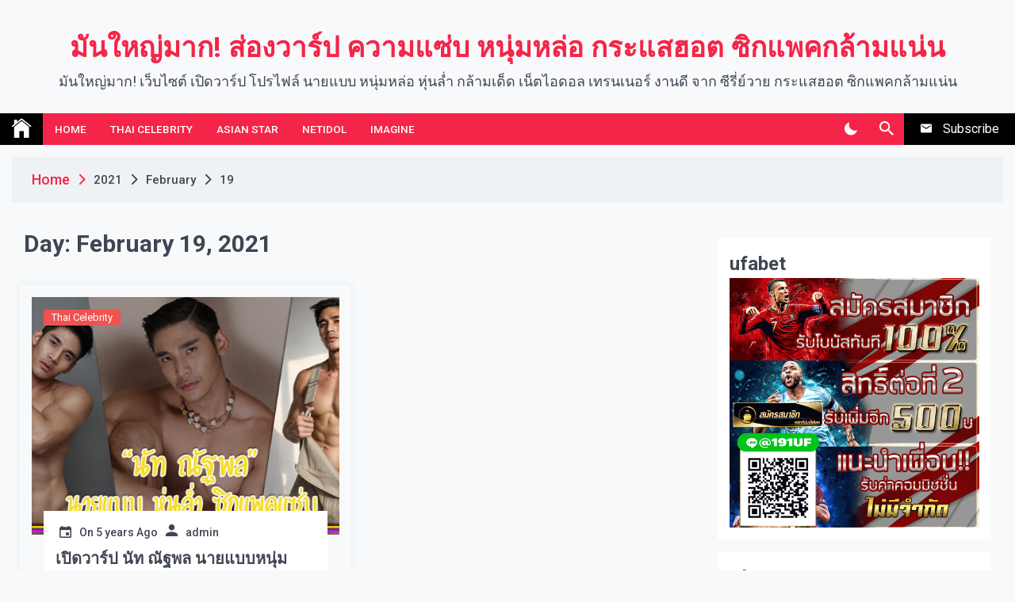

--- FILE ---
content_type: text/html; charset=UTF-8
request_url: https://manyaimak.com/2021/02/19/
body_size: 10316
content:
<!DOCTYPE html>
<html lang="en-US">
<head>
	<meta name="google-site-verification" content="qoGA4fFbs6AdpAnQJpTTIRruIVRXcR6rRjtXetJe-Ac" />
	<!-- Global site tag (gtag.js) - Google Analytics -->
<script async src="https://www.googletagmanager.com/gtag/js?id=UA-150917033-13"></script>
<script>
  window.dataLayer = window.dataLayer || [];
  function gtag(){dataLayer.push(arguments);}
  gtag('js', new Date());

  gtag('config', 'UA-150917033-13');
</script>

	<meta charset="UTF-8">
	<meta name="viewport" content="width=device-width, initial-scale=1">
	<link rel="profile" href="https://gmpg.org/xfn/11">
	<meta name='robots' content='noindex, follow' />
	<style>img:is([sizes="auto" i], [sizes^="auto," i]) { contain-intrinsic-size: 3000px 1500px }</style>
	
	<!-- This site is optimized with the Yoast SEO plugin v26.7 - https://yoast.com/wordpress/plugins/seo/ -->
	<title>February 19, 2021 - มันใหญ่มาก! ส่องวาร์ป ความแซ่บ หนุ่มหล่อ กระแสฮอต ซิกแพคกล้ามแน่น</title>
	<meta property="og:locale" content="en_US" />
	<meta property="og:type" content="website" />
	<meta property="og:title" content="February 19, 2021 - มันใหญ่มาก! ส่องวาร์ป ความแซ่บ หนุ่มหล่อ กระแสฮอต ซิกแพคกล้ามแน่น" />
	<meta property="og:url" content="https://manyaimak.com/2021/02/19/" />
	<meta property="og:site_name" content="มันใหญ่มาก! ส่องวาร์ป ความแซ่บ หนุ่มหล่อ กระแสฮอต ซิกแพคกล้ามแน่น" />
	<meta name="twitter:card" content="summary_large_image" />
	<!-- / Yoast SEO plugin. -->


<link rel='dns-prefetch' href='//www.googletagmanager.com' />
<link rel='dns-prefetch' href='//fonts.googleapis.com' />
<link rel="alternate" type="application/rss+xml" title="มันใหญ่มาก! ส่องวาร์ป ความแซ่บ หนุ่มหล่อ กระแสฮอต ซิกแพคกล้ามแน่น &raquo; Feed" href="https://manyaimak.com/feed/" />
<link rel="alternate" type="application/rss+xml" title="มันใหญ่มาก! ส่องวาร์ป ความแซ่บ หนุ่มหล่อ กระแสฮอต ซิกแพคกล้ามแน่น &raquo; Comments Feed" href="https://manyaimak.com/comments/feed/" />
<script>
window._wpemojiSettings = {"baseUrl":"https:\/\/s.w.org\/images\/core\/emoji\/15.0.3\/72x72\/","ext":".png","svgUrl":"https:\/\/s.w.org\/images\/core\/emoji\/15.0.3\/svg\/","svgExt":".svg","source":{"concatemoji":"https:\/\/manyaimak.com\/wp-includes\/js\/wp-emoji-release.min.js?ver=6.7.4"}};
/*! This file is auto-generated */
!function(i,n){var o,s,e;function c(e){try{var t={supportTests:e,timestamp:(new Date).valueOf()};sessionStorage.setItem(o,JSON.stringify(t))}catch(e){}}function p(e,t,n){e.clearRect(0,0,e.canvas.width,e.canvas.height),e.fillText(t,0,0);var t=new Uint32Array(e.getImageData(0,0,e.canvas.width,e.canvas.height).data),r=(e.clearRect(0,0,e.canvas.width,e.canvas.height),e.fillText(n,0,0),new Uint32Array(e.getImageData(0,0,e.canvas.width,e.canvas.height).data));return t.every(function(e,t){return e===r[t]})}function u(e,t,n){switch(t){case"flag":return n(e,"\ud83c\udff3\ufe0f\u200d\u26a7\ufe0f","\ud83c\udff3\ufe0f\u200b\u26a7\ufe0f")?!1:!n(e,"\ud83c\uddfa\ud83c\uddf3","\ud83c\uddfa\u200b\ud83c\uddf3")&&!n(e,"\ud83c\udff4\udb40\udc67\udb40\udc62\udb40\udc65\udb40\udc6e\udb40\udc67\udb40\udc7f","\ud83c\udff4\u200b\udb40\udc67\u200b\udb40\udc62\u200b\udb40\udc65\u200b\udb40\udc6e\u200b\udb40\udc67\u200b\udb40\udc7f");case"emoji":return!n(e,"\ud83d\udc26\u200d\u2b1b","\ud83d\udc26\u200b\u2b1b")}return!1}function f(e,t,n){var r="undefined"!=typeof WorkerGlobalScope&&self instanceof WorkerGlobalScope?new OffscreenCanvas(300,150):i.createElement("canvas"),a=r.getContext("2d",{willReadFrequently:!0}),o=(a.textBaseline="top",a.font="600 32px Arial",{});return e.forEach(function(e){o[e]=t(a,e,n)}),o}function t(e){var t=i.createElement("script");t.src=e,t.defer=!0,i.head.appendChild(t)}"undefined"!=typeof Promise&&(o="wpEmojiSettingsSupports",s=["flag","emoji"],n.supports={everything:!0,everythingExceptFlag:!0},e=new Promise(function(e){i.addEventListener("DOMContentLoaded",e,{once:!0})}),new Promise(function(t){var n=function(){try{var e=JSON.parse(sessionStorage.getItem(o));if("object"==typeof e&&"number"==typeof e.timestamp&&(new Date).valueOf()<e.timestamp+604800&&"object"==typeof e.supportTests)return e.supportTests}catch(e){}return null}();if(!n){if("undefined"!=typeof Worker&&"undefined"!=typeof OffscreenCanvas&&"undefined"!=typeof URL&&URL.createObjectURL&&"undefined"!=typeof Blob)try{var e="postMessage("+f.toString()+"("+[JSON.stringify(s),u.toString(),p.toString()].join(",")+"));",r=new Blob([e],{type:"text/javascript"}),a=new Worker(URL.createObjectURL(r),{name:"wpTestEmojiSupports"});return void(a.onmessage=function(e){c(n=e.data),a.terminate(),t(n)})}catch(e){}c(n=f(s,u,p))}t(n)}).then(function(e){for(var t in e)n.supports[t]=e[t],n.supports.everything=n.supports.everything&&n.supports[t],"flag"!==t&&(n.supports.everythingExceptFlag=n.supports.everythingExceptFlag&&n.supports[t]);n.supports.everythingExceptFlag=n.supports.everythingExceptFlag&&!n.supports.flag,n.DOMReady=!1,n.readyCallback=function(){n.DOMReady=!0}}).then(function(){return e}).then(function(){var e;n.supports.everything||(n.readyCallback(),(e=n.source||{}).concatemoji?t(e.concatemoji):e.wpemoji&&e.twemoji&&(t(e.twemoji),t(e.wpemoji)))}))}((window,document),window._wpemojiSettings);
</script>
<style id='wp-emoji-styles-inline-css'>

	img.wp-smiley, img.emoji {
		display: inline !important;
		border: none !important;
		box-shadow: none !important;
		height: 1em !important;
		width: 1em !important;
		margin: 0 0.07em !important;
		vertical-align: -0.1em !important;
		background: none !important;
		padding: 0 !important;
	}
</style>
<link rel='stylesheet' id='wp-block-library-css' href='https://manyaimak.com/wp-includes/css/dist/block-library/style.min.css?ver=6.7.4' media='all' />
<link rel='stylesheet' id='wp-components-css' href='https://manyaimak.com/wp-includes/css/dist/components/style.min.css?ver=6.7.4' media='all' />
<link rel='stylesheet' id='wp-preferences-css' href='https://manyaimak.com/wp-includes/css/dist/preferences/style.min.css?ver=6.7.4' media='all' />
<link rel='stylesheet' id='wp-block-editor-css' href='https://manyaimak.com/wp-includes/css/dist/block-editor/style.min.css?ver=6.7.4' media='all' />
<link rel='stylesheet' id='wp-reusable-blocks-css' href='https://manyaimak.com/wp-includes/css/dist/reusable-blocks/style.min.css?ver=6.7.4' media='all' />
<link rel='stylesheet' id='wp-patterns-css' href='https://manyaimak.com/wp-includes/css/dist/patterns/style.min.css?ver=6.7.4' media='all' />
<link rel='stylesheet' id='wp-editor-css' href='https://manyaimak.com/wp-includes/css/dist/editor/style.min.css?ver=6.7.4' media='all' />
<link rel='stylesheet' id='block-robo-gallery-style-css-css' href='https://manyaimak.com/wp-content/plugins/robo-gallery/includes/extensions/block/dist/blocks.style.build.css?ver=5.1.2' media='all' />
<style id='classic-theme-styles-inline-css'>
/*! This file is auto-generated */
.wp-block-button__link{color:#fff;background-color:#32373c;border-radius:9999px;box-shadow:none;text-decoration:none;padding:calc(.667em + 2px) calc(1.333em + 2px);font-size:1.125em}.wp-block-file__button{background:#32373c;color:#fff;text-decoration:none}
</style>
<style id='global-styles-inline-css'>
:root{--wp--preset--aspect-ratio--square: 1;--wp--preset--aspect-ratio--4-3: 4/3;--wp--preset--aspect-ratio--3-4: 3/4;--wp--preset--aspect-ratio--3-2: 3/2;--wp--preset--aspect-ratio--2-3: 2/3;--wp--preset--aspect-ratio--16-9: 16/9;--wp--preset--aspect-ratio--9-16: 9/16;--wp--preset--color--black: #000000;--wp--preset--color--cyan-bluish-gray: #abb8c3;--wp--preset--color--white: #ffffff;--wp--preset--color--pale-pink: #f78da7;--wp--preset--color--vivid-red: #cf2e2e;--wp--preset--color--luminous-vivid-orange: #ff6900;--wp--preset--color--luminous-vivid-amber: #fcb900;--wp--preset--color--light-green-cyan: #7bdcb5;--wp--preset--color--vivid-green-cyan: #00d084;--wp--preset--color--pale-cyan-blue: #8ed1fc;--wp--preset--color--vivid-cyan-blue: #0693e3;--wp--preset--color--vivid-purple: #9b51e0;--wp--preset--gradient--vivid-cyan-blue-to-vivid-purple: linear-gradient(135deg,rgba(6,147,227,1) 0%,rgb(155,81,224) 100%);--wp--preset--gradient--light-green-cyan-to-vivid-green-cyan: linear-gradient(135deg,rgb(122,220,180) 0%,rgb(0,208,130) 100%);--wp--preset--gradient--luminous-vivid-amber-to-luminous-vivid-orange: linear-gradient(135deg,rgba(252,185,0,1) 0%,rgba(255,105,0,1) 100%);--wp--preset--gradient--luminous-vivid-orange-to-vivid-red: linear-gradient(135deg,rgba(255,105,0,1) 0%,rgb(207,46,46) 100%);--wp--preset--gradient--very-light-gray-to-cyan-bluish-gray: linear-gradient(135deg,rgb(238,238,238) 0%,rgb(169,184,195) 100%);--wp--preset--gradient--cool-to-warm-spectrum: linear-gradient(135deg,rgb(74,234,220) 0%,rgb(151,120,209) 20%,rgb(207,42,186) 40%,rgb(238,44,130) 60%,rgb(251,105,98) 80%,rgb(254,248,76) 100%);--wp--preset--gradient--blush-light-purple: linear-gradient(135deg,rgb(255,206,236) 0%,rgb(152,150,240) 100%);--wp--preset--gradient--blush-bordeaux: linear-gradient(135deg,rgb(254,205,165) 0%,rgb(254,45,45) 50%,rgb(107,0,62) 100%);--wp--preset--gradient--luminous-dusk: linear-gradient(135deg,rgb(255,203,112) 0%,rgb(199,81,192) 50%,rgb(65,88,208) 100%);--wp--preset--gradient--pale-ocean: linear-gradient(135deg,rgb(255,245,203) 0%,rgb(182,227,212) 50%,rgb(51,167,181) 100%);--wp--preset--gradient--electric-grass: linear-gradient(135deg,rgb(202,248,128) 0%,rgb(113,206,126) 100%);--wp--preset--gradient--midnight: linear-gradient(135deg,rgb(2,3,129) 0%,rgb(40,116,252) 100%);--wp--preset--font-size--small: 13px;--wp--preset--font-size--medium: 20px;--wp--preset--font-size--large: 36px;--wp--preset--font-size--x-large: 42px;--wp--preset--spacing--20: 0.44rem;--wp--preset--spacing--30: 0.67rem;--wp--preset--spacing--40: 1rem;--wp--preset--spacing--50: 1.5rem;--wp--preset--spacing--60: 2.25rem;--wp--preset--spacing--70: 3.38rem;--wp--preset--spacing--80: 5.06rem;--wp--preset--shadow--natural: 6px 6px 9px rgba(0, 0, 0, 0.2);--wp--preset--shadow--deep: 12px 12px 50px rgba(0, 0, 0, 0.4);--wp--preset--shadow--sharp: 6px 6px 0px rgba(0, 0, 0, 0.2);--wp--preset--shadow--outlined: 6px 6px 0px -3px rgba(255, 255, 255, 1), 6px 6px rgba(0, 0, 0, 1);--wp--preset--shadow--crisp: 6px 6px 0px rgba(0, 0, 0, 1);}:where(.is-layout-flex){gap: 0.5em;}:where(.is-layout-grid){gap: 0.5em;}body .is-layout-flex{display: flex;}.is-layout-flex{flex-wrap: wrap;align-items: center;}.is-layout-flex > :is(*, div){margin: 0;}body .is-layout-grid{display: grid;}.is-layout-grid > :is(*, div){margin: 0;}:where(.wp-block-columns.is-layout-flex){gap: 2em;}:where(.wp-block-columns.is-layout-grid){gap: 2em;}:where(.wp-block-post-template.is-layout-flex){gap: 1.25em;}:where(.wp-block-post-template.is-layout-grid){gap: 1.25em;}.has-black-color{color: var(--wp--preset--color--black) !important;}.has-cyan-bluish-gray-color{color: var(--wp--preset--color--cyan-bluish-gray) !important;}.has-white-color{color: var(--wp--preset--color--white) !important;}.has-pale-pink-color{color: var(--wp--preset--color--pale-pink) !important;}.has-vivid-red-color{color: var(--wp--preset--color--vivid-red) !important;}.has-luminous-vivid-orange-color{color: var(--wp--preset--color--luminous-vivid-orange) !important;}.has-luminous-vivid-amber-color{color: var(--wp--preset--color--luminous-vivid-amber) !important;}.has-light-green-cyan-color{color: var(--wp--preset--color--light-green-cyan) !important;}.has-vivid-green-cyan-color{color: var(--wp--preset--color--vivid-green-cyan) !important;}.has-pale-cyan-blue-color{color: var(--wp--preset--color--pale-cyan-blue) !important;}.has-vivid-cyan-blue-color{color: var(--wp--preset--color--vivid-cyan-blue) !important;}.has-vivid-purple-color{color: var(--wp--preset--color--vivid-purple) !important;}.has-black-background-color{background-color: var(--wp--preset--color--black) !important;}.has-cyan-bluish-gray-background-color{background-color: var(--wp--preset--color--cyan-bluish-gray) !important;}.has-white-background-color{background-color: var(--wp--preset--color--white) !important;}.has-pale-pink-background-color{background-color: var(--wp--preset--color--pale-pink) !important;}.has-vivid-red-background-color{background-color: var(--wp--preset--color--vivid-red) !important;}.has-luminous-vivid-orange-background-color{background-color: var(--wp--preset--color--luminous-vivid-orange) !important;}.has-luminous-vivid-amber-background-color{background-color: var(--wp--preset--color--luminous-vivid-amber) !important;}.has-light-green-cyan-background-color{background-color: var(--wp--preset--color--light-green-cyan) !important;}.has-vivid-green-cyan-background-color{background-color: var(--wp--preset--color--vivid-green-cyan) !important;}.has-pale-cyan-blue-background-color{background-color: var(--wp--preset--color--pale-cyan-blue) !important;}.has-vivid-cyan-blue-background-color{background-color: var(--wp--preset--color--vivid-cyan-blue) !important;}.has-vivid-purple-background-color{background-color: var(--wp--preset--color--vivid-purple) !important;}.has-black-border-color{border-color: var(--wp--preset--color--black) !important;}.has-cyan-bluish-gray-border-color{border-color: var(--wp--preset--color--cyan-bluish-gray) !important;}.has-white-border-color{border-color: var(--wp--preset--color--white) !important;}.has-pale-pink-border-color{border-color: var(--wp--preset--color--pale-pink) !important;}.has-vivid-red-border-color{border-color: var(--wp--preset--color--vivid-red) !important;}.has-luminous-vivid-orange-border-color{border-color: var(--wp--preset--color--luminous-vivid-orange) !important;}.has-luminous-vivid-amber-border-color{border-color: var(--wp--preset--color--luminous-vivid-amber) !important;}.has-light-green-cyan-border-color{border-color: var(--wp--preset--color--light-green-cyan) !important;}.has-vivid-green-cyan-border-color{border-color: var(--wp--preset--color--vivid-green-cyan) !important;}.has-pale-cyan-blue-border-color{border-color: var(--wp--preset--color--pale-cyan-blue) !important;}.has-vivid-cyan-blue-border-color{border-color: var(--wp--preset--color--vivid-cyan-blue) !important;}.has-vivid-purple-border-color{border-color: var(--wp--preset--color--vivid-purple) !important;}.has-vivid-cyan-blue-to-vivid-purple-gradient-background{background: var(--wp--preset--gradient--vivid-cyan-blue-to-vivid-purple) !important;}.has-light-green-cyan-to-vivid-green-cyan-gradient-background{background: var(--wp--preset--gradient--light-green-cyan-to-vivid-green-cyan) !important;}.has-luminous-vivid-amber-to-luminous-vivid-orange-gradient-background{background: var(--wp--preset--gradient--luminous-vivid-amber-to-luminous-vivid-orange) !important;}.has-luminous-vivid-orange-to-vivid-red-gradient-background{background: var(--wp--preset--gradient--luminous-vivid-orange-to-vivid-red) !important;}.has-very-light-gray-to-cyan-bluish-gray-gradient-background{background: var(--wp--preset--gradient--very-light-gray-to-cyan-bluish-gray) !important;}.has-cool-to-warm-spectrum-gradient-background{background: var(--wp--preset--gradient--cool-to-warm-spectrum) !important;}.has-blush-light-purple-gradient-background{background: var(--wp--preset--gradient--blush-light-purple) !important;}.has-blush-bordeaux-gradient-background{background: var(--wp--preset--gradient--blush-bordeaux) !important;}.has-luminous-dusk-gradient-background{background: var(--wp--preset--gradient--luminous-dusk) !important;}.has-pale-ocean-gradient-background{background: var(--wp--preset--gradient--pale-ocean) !important;}.has-electric-grass-gradient-background{background: var(--wp--preset--gradient--electric-grass) !important;}.has-midnight-gradient-background{background: var(--wp--preset--gradient--midnight) !important;}.has-small-font-size{font-size: var(--wp--preset--font-size--small) !important;}.has-medium-font-size{font-size: var(--wp--preset--font-size--medium) !important;}.has-large-font-size{font-size: var(--wp--preset--font-size--large) !important;}.has-x-large-font-size{font-size: var(--wp--preset--font-size--x-large) !important;}
:where(.wp-block-post-template.is-layout-flex){gap: 1.25em;}:where(.wp-block-post-template.is-layout-grid){gap: 1.25em;}
:where(.wp-block-columns.is-layout-flex){gap: 2em;}:where(.wp-block-columns.is-layout-grid){gap: 2em;}
:root :where(.wp-block-pullquote){font-size: 1.5em;line-height: 1.6;}
</style>
<link rel='stylesheet' id='seed-social-css' href='https://manyaimak.com/wp-content/plugins/seed-social/style.css?ver=2021.02' media='all' />
<link rel='stylesheet' id='widgetopts-styles-css' href='https://manyaimak.com/wp-content/plugins/widget-options/assets/css/widget-options.css?ver=4.1.3' media='all' />
<link rel='stylesheet' id='telegram-google-fonts-css' href='https://fonts.googleapis.com/css?family=Roboto:100,300,400,500,700' media='all' />
<link rel='stylesheet' id='telegram-style-css' href='https://manyaimak.com/wp-content/themes/telegram/style.css?ver=1.0.0' media='all' />
<link rel='stylesheet' id='slick-css' href='https://manyaimak.com/wp-content/themes/telegram/assets/resources/slick/css/slick.min.css?ver=6.7.4' media='all' />
<link rel='stylesheet' id='ionicons-css' href='https://manyaimak.com/wp-content/themes/telegram/assets/resources/ionicons/css/ionicons.min.css?ver=6.7.4' media='all' />
<link rel='stylesheet' id='magnific-css' href='https://manyaimak.com/wp-content/themes/telegram/assets/resources/magnific/css/magnific-popup.css?ver=6.7.4' media='all' />
<script src="https://manyaimak.com/wp-includes/js/jquery/jquery.min.js?ver=3.7.1" id="jquery-core-js"></script>
<script src="https://manyaimak.com/wp-includes/js/jquery/jquery-migrate.min.js?ver=3.4.1" id="jquery-migrate-js"></script>

<!-- Google tag (gtag.js) snippet added by Site Kit -->
<!-- Google Analytics snippet added by Site Kit -->
<script src="https://www.googletagmanager.com/gtag/js?id=GT-MR2RB4C" id="google_gtagjs-js" async></script>
<script id="google_gtagjs-js-after">
window.dataLayer = window.dataLayer || [];function gtag(){dataLayer.push(arguments);}
gtag("set","linker",{"domains":["manyaimak.com"]});
gtag("js", new Date());
gtag("set", "developer_id.dZTNiMT", true);
gtag("config", "GT-MR2RB4C");
</script>
<link rel="https://api.w.org/" href="https://manyaimak.com/wp-json/" /><link rel="EditURI" type="application/rsd+xml" title="RSD" href="https://manyaimak.com/xmlrpc.php?rsd" />
<meta name="generator" content="WordPress 6.7.4" />
<meta name="generator" content="Site Kit by Google 1.168.0" /><meta name="generator" content="performance-lab 4.0.1; plugins: webp-uploads">
<meta name="generator" content="webp-uploads 2.6.1">
<link rel="icon" href="https://manyaimak.com/wp-content/uploads/2021/01/cropped-manyaimak-Logo-2-32x32.png" sizes="32x32" />
<link rel="icon" href="https://manyaimak.com/wp-content/uploads/2021/01/cropped-manyaimak-Logo-2-192x192.png" sizes="192x192" />
<link rel="apple-touch-icon" href="https://manyaimak.com/wp-content/uploads/2021/01/cropped-manyaimak-Logo-2-180x180.png" />
<meta name="msapplication-TileImage" content="https://manyaimak.com/wp-content/uploads/2021/01/cropped-manyaimak-Logo-2-270x270.png" />
		<style id="wp-custom-css">
			.boxn1 ,.boxn2, .boxn3{ background-color:#fff; 
border:1px solid #a6a4a4;
	padding:10px;
}
.textwidget{ margin-top:10px;}

.boxn1 h2, .boxn2 h2, .boxn3 h2{
	
	font-family:"Tahoma";
	text-align:center;
	font-size:20px;
	margin-top:5px;
	color:#bb1919;;
}
.boxn1 p, .boxn2 p, .boxn3 p{
	font-size:14px;

}
  .button-col{

		    animation: button-col 2s ease-out infinite normal;
    background-color: #bb1919;
    padding-left: 5px;
    padding-right: 5px;
    border-radius: 5px;
		padding-top:10px;
		padding-bottom:10px;
		  color:#fff;
      }
      @keyframes button-col {
		/*		
      0% { background-color: #2ba805; box-shadow: 0 0 5px #2ba805; }
      50% { background-color: #49e819; box-shadow: 0 0 20px #49e819; }
      100% { background-color: #2ba805; box-shadow: 0 0 5px #2ba805; }*/
				0% { transform:scale(0.9); }
					0% { transform:scale(1); }
					60% { transform:scale(0.9); }
				100% { transform:scale(1); }
      }
   
.button-col{
	
	color:#fff;
}		</style>
		</head>

<body class="archive date hfeed right-sidebar">
		<div id="page" class="site">
	<a class="skip-link screen-reader-text" href="#skip-link-to-content">Skip to content</a>
	
	
	<div class="twp-topbar-section">
		<div class="twp-container-fluid twp-no-gap">
			<div class="twp-d-flex">
								<div class="twp-tag-section">
									</div>
				<div class="twp-social-menu-section">
									</div>								
			</div>
		</div>
	</div>
		<header id="masthead" class="site-header">
		<div class="site-branding  ">
			<div class="twp-header-image " ></div>
			<div class="twp-container">
								<div class="twp-center">
					<div class="twp-logo-section">
														<p class="site-title"><a href="https://manyaimak.com/" rel="home">มันใหญ่มาก! ส่องวาร์ป ความแซ่บ หนุ่มหล่อ กระแสฮอต ซิกแพคกล้ามแน่น</a></p>
																<p class="site-description">มันใหญ่มาก! เว็บไซต์ เปิดวาร์ป โปรไฟล์ นายแบบ หนุ่มหล่อ หุ่นล่ำ กล้ามเด็ด เน็ตไอดอล เทรนเนอร์ งานดี จาก ซีรี่ย์วาย กระแสฮอต ซิกแพคกล้ามแน่น</p>
											</div>
									</div>
			</div>
		</div><!-- .site-branding -->

					<div class="sticky-nav-menu" id="sticky-nav-menu" style="height:1px;"></div>
				<div class="twp-navbar-section" id="twp-navigation-bar">
			<div class="twp-container twp-no-gap">
				<div class="twp-d-flex twp-wrapper">
					<nav id="site-navigation" class="main-navigation twp-site-navigation desktop">
						<div class="menu-home-container"><ul id="primary-menu" class="twp-nav-menu"><li class="brand-home"><a title="Home" href="https://manyaimak.com"><span class='ion ion-ios-home'></span></a></li><li id="menu-item-209" class="menu-item menu-item-type-custom menu-item-object-custom menu-item-home menu-item-209"><a href="https://manyaimak.com/">Home</a></li>
<li id="menu-item-206" class="menu-item menu-item-type-taxonomy menu-item-object-category menu-item-206"><a href="https://manyaimak.com/category/thai-celebrity/">Thai Celebrity</a></li>
<li id="menu-item-208" class="menu-item menu-item-type-taxonomy menu-item-object-category menu-item-208"><a href="https://manyaimak.com/category/asian-star/">Asian star</a></li>
<li id="menu-item-207" class="menu-item menu-item-type-taxonomy menu-item-object-category menu-item-207"><a href="https://manyaimak.com/category/netidol/">Netidol</a></li>
<li id="menu-item-220" class="menu-item menu-item-type-taxonomy menu-item-object-category menu-item-220"><a href="https://manyaimak.com/category/imagine%e2%80%8b/">Imagine​</a></li>
</ul></div>						<div class="twp-menu-icon-section">
							<button id="nav-menu-icon">
								<span class="twp-menu-icon-with-box">
									<span class="twp-line twp-line-1"></span>
									<span class="twp-line twp-line-2"></span>
									<span class="twp-line twp-line-3"></span>
								</span>
							</button>
						</div>
						
					</nav><!-- #site-navigation -->
					<div class="twp-site-feature">
						<div class="twp-dark-mode">
							<button id="color-mode">
								<i class="ion ion-md-moon"></i>
								<span class="twp-tooltip dark-mode-caption">Dark Mode </span>
								<span class="twp-tooltip light-mode-caption">Light Mode </span>
							</button>
						</div>
						<div class="twp-search-section">
							<a href="javascript:void(0)" class="skip-link-search-start"></a>
							<button id="search">
								<i class="ion ion-md-search"></i>
								<span class="twp-tooltip"> Search </span>
							</button>
						</div>
												
													<div class="twp-nav-newsletter">
								<button id="newsletter">
									<span class="twp-icon"><i class="ion ion-md-mail"></i></span>
									<span class="twp-caption">Subscribe</span>
								</button>
							</div>
											</div>
				</div>
			</div>

			<div class="twp-nav-search-content" id="search-content">
				<div class="twp-wrapper twp-d-flex">
					<a href="javascript:void(0)" class="skip-link-search-start-1"></a>
					<a href="javascript:void(0)" class="skip-link-search-start-2"></a>
					<form role="search" method="get" class="search-form" action="https://manyaimak.com/">
				<label>
					<span class="screen-reader-text">Search for:</span>
					<input type="search" class="search-field" placeholder="Search &hellip;" value="" name="s" />
				</label>
				<input type="submit" class="search-submit" value="Search" />
			</form>					<div class="twp-close">
						<button id="search-close"><i class="ion ion-md-close"></i></button>
					</div>
				</div>
			</div>
			<a href="javascript:void(0)" class="skip-link-search-end"></a>

		</div>
	</header><!-- #masthead -->

	<!-- breaking news section -->
	
			<div class="twp-newsletter-section twp-popup-section" id="newsletter-content" >
			<div class="twp-wrapper">
				<div class="twp-newsletter-post twp-d-flex">
					<div class="twp-image-section bg-image" style="background-image:url('')">
					</div>
					<div class="twp-desc">

						<a href="javascript:void(0)" class="skip-link-newsletter-start"></a>

						<div class="twp-close">
							<button id="newsletter-close"><i class="ion ion-md-close"></i></button>
						</div>
						<h2> Subscribe US Now</h2>
						
						<a href="javascript:void(0)" class="skip-link-newsletter-end-1"></a>
						<a href="javascript:void(0)" class="skip-link-newsletter-end-2"></a>

					</div>
				</div>
			</div>
		</div>
		
	<div class="twp-body-overlay" id="body-overlay"></div>
	<div class="twp-scroll-top" id="scroll-top"><i class="ion ion-ios-arrow-round-up"></i></div>

	
	<div class="twp-mobile-menu-section" id="mobile-menu">

		<a href="javascript:void(0)" class="skip-link-menu-start"></a>
		<div class="twp-close"><button  id="mobile-menu-close"><i class="ion ion-md-close"></i></button></div>
		<div class="menu-caontainer-mobile"></div>
		<a href="javascript:void(0)" class="skip-link-menu-end"></a>
	</div>
	
	<a href="javascript:void(0)" class="skip-link-menu-end"></a>

	
	<!-- breadcrums -->
	

        <div class="twp-breadcrumbs">
            <div class="twp-container">
                <div aria-label="Breadcrumbs" class="breadcrumb-trail breadcrumbs" ><ul class="trail-items"  ><meta name="numberOfItems" content="4" /><meta name="itemListOrder" content="Ascending" /><li    class="trail-item trail-begin"><a href="https://manyaimak.com/" rel="home" ><span >Home</span></a><meta  content="1" /></li><li    class="trail-item"><a href="https://manyaimak.com/2021/" ><span >2021</span></a><meta  content="2" /></li><li    class="trail-item"><a href="https://manyaimak.com/2021/02/" ><span >February</span></a><meta  content="3" /></li><li    class="trail-item trail-end"><a href="https://manyaimak.com/2021/02/19/" ><span >19</span></a><meta  content="4" /></li></ul></div>            </div>
        </div>


    	
	<div id="skip-link-to-content">
			<div class="site-content">
		<main id="primary" class="site-main">
	
				
				<header class="page-header">
					<h1 class="page-title">Day: <span>February 19, 2021</span></h1>				</header><!-- .page-header -->
				
				<div class="twp-archive-layout-1 twp-archive-post-list">
					<article id="post-602" class="twp-archive-post post-602 post type-post status-publish format-standard has-post-thumbnail hentry category-thai-celebrity">
	<div class="twp-image-section twp-image-with-content twp-image-hover-effect twp-image-zoom-in-effect">
	<a href="https://manyaimak.com/sirinutt-cholvibool-sean/"></a>
				<div class="twp-image bg-image" style="background-image:url('https://manyaimak.com/wp-content/uploads/2021/02/แบบฟอร์ม-manyaimak-nut-768x402.jpg')">
		</div>
		
		<div class="twp-post-format-wrapper twp-d-flex">
			<div class="twp-post-format twp-post-format-with-bg">
							</div>
					</div>
		<div class="twp-category twp-category-with-bg">
			 <ul class="post-categories">
	<li><a href="https://manyaimak.com/category/thai-celebrity/" rel="category tag">Thai Celebrity</a></li></ul>		</div>
	</div>
	<div class="twp-content-wrapper">
		<header class="entry-header">
			<div class="twp-meta-tag entry-meta twp-d-flex">
				<div class="entry-meta-item entry-meta-date"><div class="entry-meta-wrapper"><span class="entry-meta-icon twp-icon"><i class="ion ion-md-calendar"></i></span><span class="posted-on twp-caption">On <a href="https://manyaimak.com/2021/02/19/" rel="bookmark">5 years Ago</a></span></div></div><div class="entry-meta-item entry-meta-author"><div class="entry-meta-wrapper"><span class="entry-meta-icon author-icon"> </span><span class="byline"> <span class="author vcard"><a class="url fn n" href="https://manyaimak.com/author/admin/"><span class="twp-icon"><i class="ion ion-md-person"></i></span><span class="twp-caption">admin</span></a></span></span></div></div>			</div><!-- .entry-meta -->
			<h2 class="entry-title"><a href="https://manyaimak.com/sirinutt-cholvibool-sean/" rel="bookmark">เปิดวาร์ป นัท ณัฐพล นายแบบหนุ่ม หล่อล่ำ ซิกแพคแซ่บ จากเวทีดัง The Face Men Thailand</a></h2>				<div class="entry-meta d-none">
									</div><!-- .entry-meta -->
					</header><!-- .entry-header -->
		<div class="entry-content">
						<p>ถือว่าเป็นหนึ่งใน Model ที่ฮอตฮิตในหมู่สาวๆ เป็นอย่างมากสำหรับ นัท ณัฐพล ชลวิบูลย์ ที่มีผลงานออกมาให้สาวๆ ได้ชื่นอกชื่นใจอย่างต่อเนื่องหลังจากการประกวดบนเวทีดังอย่าง The Facemen Thailand ซึ่งในวันนี้ มัน-ใหญ่-มาก ก็ไม่พลาดที่จะพาแฟนๆ สาวๆ ไปทำความรู้จักกับหนุ่มน้อย ที่ของใหญ่มาก มาให้ได้ชมกัน เพราะล่าสุดนั้นเจ้าตัวแอบเผยของลับออกมาให้แฟนๆ ได้ชมกันอีกด้วย สำหรับหนุ่มหล่อคนนี้ นัท ณัฐพล นั้นเป็นนายแบบหนุ่มแถวหน้าของเมืองไทย ที่มีผลงานออกมาอยู่เรื่อยๆ เรียกได้ว่าทั้งหน้าตา และหุ่นล่ำๆ นั้นสามารถมัดใจสาวๆ ได้เป็นอย่างดี โดยหนุ่ม นัท ณัฐพล ได้โชว์ซิกแพคสุดเซ็กซี่ให้สาวๆ ได้ชื่นชมอยู่เสมอผ่านทางโซเชียลส่วนตัวของเขานั่นเอง อย่างในอินสตาแกรมนั่นเอง โดยมีผู้ติดตามสูงกว่า 2 แสน 5 หมื่นคนเลยทีเดียว เรียกว่าไม่ธรรมดาจริงๆ และล่าสุดนั่นเจ้าตัวได้เผยของลับที่เรียกได้ว่าสาวๆ คนไหนได้เห็นแล้วก็ต่างร้องซี๊ดไปตามๆ กันอย่าง ภาพในชุดว่ายน้ำชายกางเกงในตัวเดียว ที่บอกได้เลยว่าเห็นหุ่นของหนุ่มคนนี้อย่างเต็มๆ ตา ทำเอาสาวๆ นั้นอดใจไม่ไหวกดไลท์กันให้รัวๆ [&hellip;]</p>
			<div class="twp-btn-section">
				<div class="twp-read-more">
					<a href="https://manyaimak.com/sirinutt-cholvibool-sean/" class="twp-read-more-btn">Read More</a>
				</div>
				<div class="twp-social-share-section twp-social-share-with-hover-effect twp-icon-left-align">
									</div>
			</div>
		</div><!-- .entry-content -->
	</div>
</article><!-- #post-602 -->
<div class="twp-pagination twp-pagination-numeric"></div>				</div>	
				
		</main><!-- #main -->
		
<aside id="secondary" class="widget-area">
	<section id="media_image-5" class="widget widget_media_image"><h2 class="widget-title">ufabet</h2><a href="https://ufabet191.tv/" target="_blank"><img width="1040" height="1040" src="https://manyaimak.com/wp-content/uploads/2022/03/redwhiteufabet.gif" class="image wp-image-3036  attachment-full size-full" alt="ufabet" style="max-width: 100%; height: auto;" title="ufabet" decoding="async" loading="lazy" /></a></section><section id="text-3" class="widget widget_text"><h2 class="widget-title">About us</h2>			<div class="textwidget"><p><img loading="lazy" decoding="async" class="aligncenter wp-image-226 size-full" src="https://manyaimak.com/wp-content/uploads/2021/01/manyaimak-Logo-2.png" alt="" width="440" height="440" srcset="https://manyaimak.com/wp-content/uploads/2021/01/manyaimak-Logo-2.png 440w, https://manyaimak.com/wp-content/uploads/2021/01/manyaimak-Logo-2-300x300.png 300w, https://manyaimak.com/wp-content/uploads/2021/01/manyaimak-Logo-2-150x150.png 150w" sizes="auto, (max-width: 440px) 100vw, 440px" /></p>
<p>เว็บไซต์ โชว์ของใหญ่ๆ รวบรวมข่าวสารของหนุ่มๆ และจะพาสาวๆ ไปเปิดวาร์ป โปรไฟล์ ชื่นชมเรือนร่าง ส่องความแซ่บของหนุ่มหล่อ หน้าตาดี ไม่ว่าจะเป็น ดารา , คนดัง , นายแบบ , เน็ตไอดอล , เทรนเนอร์งานดี หุ่นล่ำ , รวมไปถึง คู่จิ้นมาแรง จาก ซีรี่ย์วาย ฯลฯ</p>
</div>
		</section><section id="search-2" class="widget widget_search"><form role="search" method="get" class="search-form" action="https://manyaimak.com/">
				<label>
					<span class="screen-reader-text">Search for:</span>
					<input type="search" class="search-field" placeholder="Search &hellip;" value="" name="s" />
				</label>
				<input type="submit" class="search-submit" value="Search" />
			</form></section>
		<section id="recent-posts-2" class="widget widget_recent_entries">
		<h2 class="widget-title">Recent Posts</h2>
		<ul>
											<li>
					<a href="https://manyaimak.com/aumthanwa/">เปิดวาร์ป อั้ม ธันวา จำปาภา หนุ่มหล่อ นักบินสู่ศิลปิน มาดเท่ห์ อบอุ่น แซ่บๆ</a>
									</li>
											<li>
					<a href="https://manyaimak.com/tee_jaruji/">เปิดวาร์ป ตี๋ ธนพล จารุจิตรานนท์ นักร้องแบดบอย SBFIVE พระเอกส้มป่อย</a>
									</li>
											<li>
					<a href="https://manyaimak.com/punisalwayshappy/">เปิดวาร์ป ปัน สรณวรรธ PUN นักร้องหนุ่มติสท์ HOT ศิลปินหนุ่ม สุดคูลเวอร์</a>
									</li>
											<li>
					<a href="https://manyaimak.com/gapjakarin/">เปิดวาร์ป แก๊ป จักริน ภูริพัฒน์ นักแสดง หนุ่มฮอต หุ่นฟิต ซิกแพคกล้ามแน่น</a>
									</li>
											<li>
					<a href="https://manyaimak.com/jutimek/">เปิดวาร์ป เมฆ จุติ นักแสดง หนุ่มหล่อ มากความสามารถ หุ่นฟิต กล้ามแน่นๆ</a>
									</li>
					</ul>

		</section><section id="categories-2" class="widget widget_categories"><h2 class="widget-title">Categories</h2>
			<ul>
					<li class="cat-item cat-item-4"><a href="https://manyaimak.com/category/asian-star/">Asian star</a>
</li>
	<li class="cat-item cat-item-6"><a href="https://manyaimak.com/category/imagine%e2%80%8b/">Imagine​</a>
</li>
	<li class="cat-item cat-item-2"><a href="https://manyaimak.com/category/netidol/">Netidol</a>
</li>
	<li class="cat-item cat-item-3"><a href="https://manyaimak.com/category/thai-celebrity/">Thai Celebrity</a>
</li>
	<li class="cat-item cat-item-1"><a href="https://manyaimak.com/category/uncategorized/">Uncategorized</a>
</li>
			</ul>

			</section></aside><!-- #secondary -->
	</div>

</div> <!--  skip-link-to-content-->
	<footer id="colophon" class="site-footer twp-site-footer">
		<div class="twp-container">
							<div class="twp-footer-widget">
					<div class="twp-row">
								
																			<div class="twp-col twp-col-lg-3">
											<div id="text-6" class="widget widget_text"><h3 class="widget-title">มัน-ใหญ่-มาก (manyaimak.com)</h3>			<div class="textwidget"><p>เว็บไซต์ โชว์ของใหญ่ๆ รวบรวมข่าวสารของหนุ่มๆ และจะพาสาวๆ ไปเปิดวาร์ป โปรไฟล์ ชื่นชมเรือนร่าง ส่องความแซ่บของหนุ่มหล่อ หน้าตาดี ไม่ว่าจะเป็น ดารา , คนดัง , นายแบบ , เน็ตไอดอล , เทรนเนอร์งานดี หุ่นล่ำ , รวมไปถึง คู่จิ้นมาแรง จาก ซีรี่ย์วาย ฯลฯ</p>
</div>
		</div>										</div>
																													
													</div>
				</div>
									<div class="twp-copyright-section">
				<div class="twp-row">
						
					<div class="twp-col">
						<div class="site-info  ">
							Copyright All right reserved							<span class="sep"> | </span>
								Theme: <strong>Telegram</strong> by <a href="http://themeinwp.com/" target = "_blank" rel="designer"><strong>Themeinwp</strong></a>			
						</div><!-- .site-info -->
					</div>
				</div>
			</div>
		</div>
	</footer><!-- #colophon -->
</div><!-- #page -->

<script src="https://manyaimak.com/wp-content/plugins/seed-social/script.js?ver=2021.02" id="seed-social-js"></script>
<script src="https://manyaimak.com/wp-content/themes/telegram/js/navigation.js?ver=1.0.0" id="telegram-navigation-js"></script>
<script src="https://manyaimak.com/wp-content/themes/telegram/assets/resources/slick/js/slick.min.js?ver=6.7.4" id="slick-js"></script>
<script src="https://manyaimak.com/wp-content/themes/telegram/assets/resources/magnific/js/jquery.magnific-popup.min.js?ver=6.7.4" id="magnific-js"></script>
<script src="https://manyaimak.com/wp-content/themes/telegram/assets/resources/theiaStickySidebar/theia-sticky-sidebar.min.js?ver=6.7.4" id="theiaStickySidebar-js"></script>
<script src="https://manyaimak.com/wp-content/themes/telegram/assets/js/main.js?ver=6.7.4" id="telegram-main-js"></script>

<script defer src="https://static.cloudflareinsights.com/beacon.min.js/vcd15cbe7772f49c399c6a5babf22c1241717689176015" integrity="sha512-ZpsOmlRQV6y907TI0dKBHq9Md29nnaEIPlkf84rnaERnq6zvWvPUqr2ft8M1aS28oN72PdrCzSjY4U6VaAw1EQ==" data-cf-beacon='{"version":"2024.11.0","token":"a464eb8c39354d43836405058e634d17","r":1,"server_timing":{"name":{"cfCacheStatus":true,"cfEdge":true,"cfExtPri":true,"cfL4":true,"cfOrigin":true,"cfSpeedBrain":true},"location_startswith":null}}' crossorigin="anonymous"></script>
</body>
</html>
